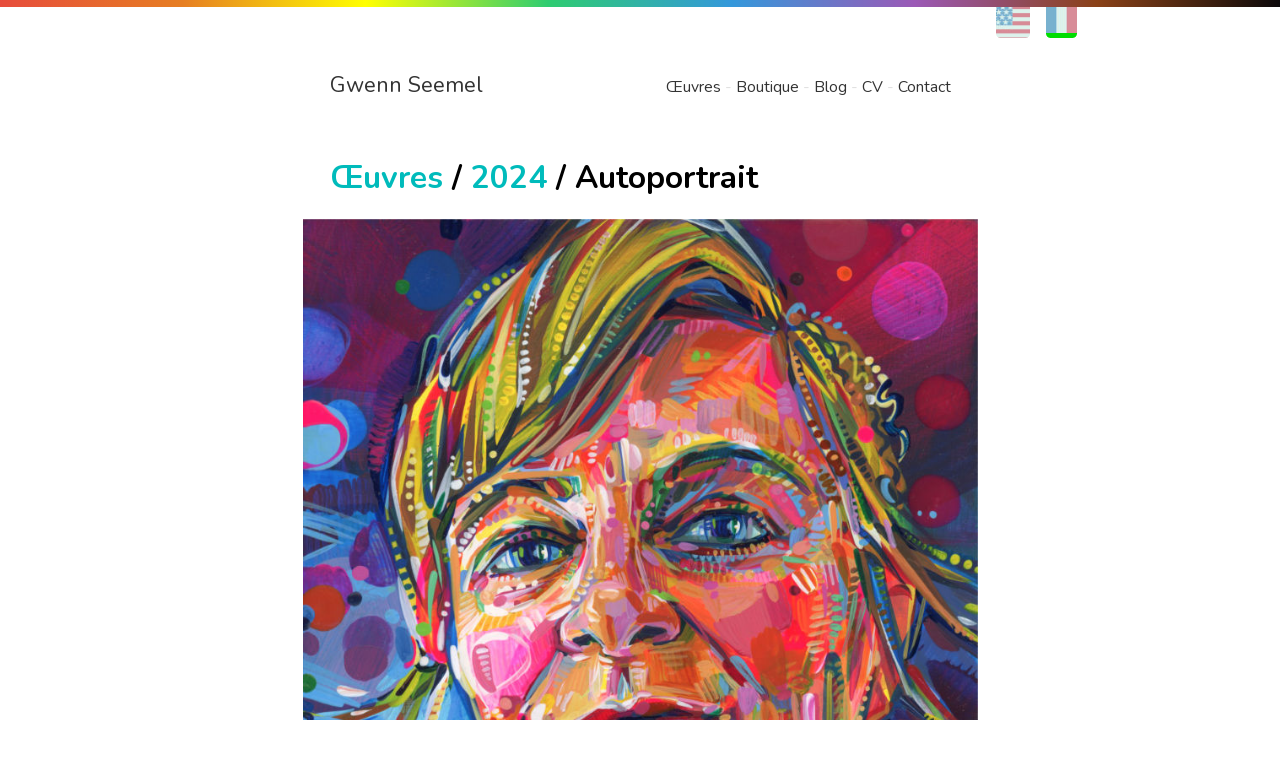

--- FILE ---
content_type: text/html
request_url: https://www.gwennseemel.com/fr/oeuvres/2024/gwenn/
body_size: 2355
content:





















<!DOCTYPE html>

<html lang="fr" prefix="og: http://ogp.me/ns#">
    
    <head>
        <meta charset="utf-8">

            <title>Autoportrait par l&rsquo;Artiste Gwenn Seemel</title>

            <meta name="viewport" content="width=device-width, initial-scale=1">
            <meta name="description" content="Gwenn Seemel autoportrait peint &agrave; l&rsquo;acrylique.">
            <meta name="robots" content="index, follow">
    
            <!-- Twitter Card data -->
            <meta name="twitter:card" content="summary">
            <meta name="twitter:site" content="@gwennpaints">
            <meta name="twitter:title" content="Autoportrait par l&rsquo;Artiste Gwenn Seemel">
            <meta name="twitter:description" content="Gwenn Seemel autoportrait peint &agrave; l&rsquo;acrylique.">
            <meta name="twitter:creator" content="@gwennpaints">
            <meta name="twitter:image" content="https://www.gwennseemel.com/images/2024/2024Gwenn.jpg">
            
            <!-- Open Graph data -->
            <meta property="fb:app_id" content="581114492344866" />

            <meta property="og:title" content="Autoportrait par l&rsquo;Artiste Gwenn Seemel" />
            <meta property="og:type" content="website" />
            <meta property="og:url" content="https://www.gwennseemel.com/fr/oeuvres/2024/gwenn/" />
            <meta property="og:image" content="https://www.gwennseemel.com/images/2024/2024Gwenn.jpg" />
            <meta property="og:description" content="Gwenn Seemel autoportrait peint &agrave; l&rsquo;acrylique." />
            <meta property="og:site_name" content="Gwenn Seemel" />

            <link rel="stylesheet" href="/css/gwenn.css">
            <link rel="apple-touch-icon" sizes="57x57" href="/images/home/favicon/apple-icon-57x57.png">
            <link rel="apple-touch-icon" sizes="60x60" href="/images/home/favicon/apple-icon-60x60.png">
            <link rel="apple-touch-icon" sizes="72x72" href="/images/home/favicon/apple-icon-72x72.png">
            <link rel="apple-touch-icon" sizes="76x76" href="/images/home/favicon/apple-icon-76x76.png">
            <link rel="apple-touch-icon" sizes="114x114" href="/images/home/favicon/apple-icon-114x114.png">
            <link rel="apple-touch-icon" sizes="120x120" href="/images/home/favicon/apple-icon-120x120.png">
            <link rel="apple-touch-icon" sizes="144x144" href="/images/home/favicon/apple-icon-144x144.png">
            <link rel="apple-touch-icon" sizes="152x152" href="/images/home/favicon/apple-icon-152x152.png">
            <link rel="apple-touch-icon" sizes="180x180" href="/images/home/favicon/apple-icon-180x180.png">
            <link rel="icon" type="image/png" sizes="192x192"  href="/images/home/favicon/android-icon-192x192.png">
            <link rel="icon" type="image/png" sizes="32x32" href="/images/home/favicon/favicon-32x32.png">
            <link rel="icon" type="image/png" sizes="96x96" href="/images/home/favicon/favicon-96x96.png">
            <link rel="icon" type="image/png" sizes="16x16" href="/images/home/favicon/favicon-16x16.png">
            <link rel="manifest" href="/images/home/favicon/manifest.json">
            <meta name="msapplication-TileColor" content="#ffffff">
            <meta name="msapplication-TileImage" content="/images/home/favicon/ms-icon-144x144.png">
            <meta name="theme-color" content="#ffffff">

        <!--GOATcounter analytics -->
        <script data-goatcounter="https://gwenn.goatcounter.com/count"
        async src="//gc.zgo.at/count.js"></script>

        <!--withCABIN analytics -->
        <script async defer src="https://scripts.withcabin.com/hello.js"></script>

        <!--SENDER mailing list -->
        <script>
            (function (s, e, n, d, er) {
              s['Sender'] = er;
              s[er] = s[er] || function () {
                (s[er].q = s[er].q || []).push(arguments)
              }, s[er].l = 1 * new Date();
              var a = e.createElement(n),
                  m = e.getElementsByTagName(n)[0];
              a.async = 1;
              a.src = d;
              m.parentNode.insertBefore(a, m)
            })(window, document, 'script', 'https://cdn.sender.net/accounts_resources/universal.js', 'sender');
            sender('5e226fa76e5154')
        </script>
    </head>
        
    <body>

        <header>
            
         <div class="langchooser">
               <ul>
                     <li class="lang en-lang">
                  <a href="/artwork/2024/gwenn">EN</a>
               </li>
                     <li class="lang fr-lang lang-on">
                  <a href="/fr/oeuvres/2024/gwenn">FR</a>
               </li>
                  </ul>
            </div>

         <nav>
   
         <div class="gwenn-home">
               
         <a href="/fr" rel="home">Gwenn Seemel</a>
                     
         </div>
   
         <ul class="menu">
                     
         <li><a href="/fr/oeuvres/">&OElig;uvres</a></li>
         <li><a href="/fr/boutique/">Boutique</a></li>
         <li><a href="/fr/blog/">Blog</a></li>
         <li><a href="/fr/apropos/">CV</a></li>
         <li><a href="/fr/coordonnees/">Contact</a></li>
                     
         </ul>
                           
         </nav>


        </header>

        <main>
            <article>

<h1><a href="/fr/oeuvres">&OElig;uvres</a> / <a href="../">2024</a> / Autoportrait</h1>

<section>
<figure>
    <img src="/images/2024/2024Gwenn.jpg" alt="Gwenn Seemel autoportrait peint &agrave; l&rsquo;acrylique" />
    <figcaption>
        Gwenn Seemel<br />
        <i>Autoportrait</i> <br />
        2024<br />
        acrylique sur bois<br />
        18 x 13 centim&egrave;tres
    </figcaption>
</figure>







<p>
    En 2004, j&rsquo;ai r&eacute;alis&eacute; <a href="/fr/oeuvres/2004/gwenn-hepatique">cet autoportrait h&eacute;ro&iuml;que</a> afin de m&rsquo;aider &agrave; imaginer une nouvelle fa&ccedil;on d&rsquo;&ecirc;tre. J&rsquo;ai aim&eacute; l&rsquo;id&eacute;e de faire un portrait similaire vingt ans plus tard, mais &agrave; une &eacute;chelle tr&egrave;s diff&eacute;rente. Le tableau de 2024 n&rsquo;est qu&rsquo;une fraction de la taille de celui de 2004, en partie parce que j&rsquo;ai d&eacute;couvert le go&ucirc;t de travailler plus petit en vieillissant et en partie parce qu&rsquo;apr&egrave;s tant d&rsquo;ann&eacute;es en tant qu&rsquo;<a href="/fr/blog/2016/0516-comments-artistes-gagnent-argent">artiste &agrave; temps plein</a> j&rsquo;ai beaucoup moins d&rsquo;espace pour stocker de grandes &oelig;uvres d&rsquo;art.
</p>

<p>
    C&rsquo;est sur mon blog que vous pouvez <a href="/fr/blog/2024/0219-autoportrait">voir la r&eacute;alisation de cet autoportrait</a>.
</p>
</section>

</article>


        </main>
        
        <footer>

            <p class="ai">Gwenn Seemel croit en un monde o&ugrave; les artistes sont r&eacute;mun&eacute;r&eacute;s &eacute;quitablement pour leur travail et prot&eacute;g&eacute;s contre les technologies qui contournent le traitement &eacute;thique des cr&eacute;ateurs. C&rsquo;est pourquoi Gwenn n&rsquo;utilise pas d&rsquo;IA générative pour ses cr&eacute;ations artistiques, ses vid&eacute;os, ou ses &eacute;crits.</p>

            <p><a href="/fr/uncopyright"><b>un</b>copyright</a> 2003-2026 Gwenn Seemel</p>

         </footer>

    </body>

</html>